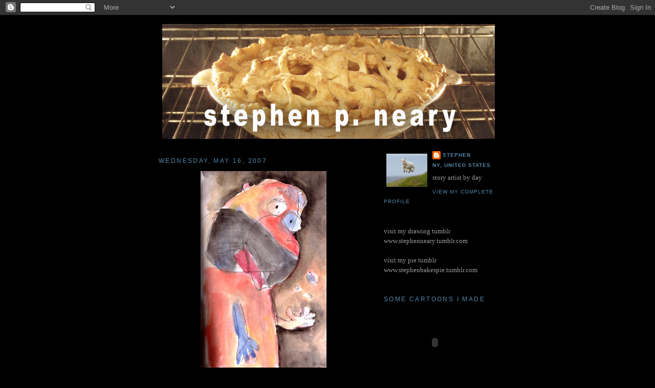

--- FILE ---
content_type: text/html; charset=UTF-8
request_url: https://stephenneary.blogspot.com/2007/05/hyper-kid.html?showComment=1179476100000
body_size: 10846
content:
<!DOCTYPE html>
<html xmlns='http://www.w3.org/1999/xhtml' xmlns:b='http://www.google.com/2005/gml/b' xmlns:data='http://www.google.com/2005/gml/data' xmlns:expr='http://www.google.com/2005/gml/expr'>
<head>
<link href='https://www.blogger.com/static/v1/widgets/55013136-widget_css_bundle.css' rel='stylesheet' type='text/css'/>
<meta content='text/html; charset=UTF-8' http-equiv='Content-Type'/>
<meta content='blogger' name='generator'/>
<link href='https://stephenneary.blogspot.com/favicon.ico' rel='icon' type='image/x-icon'/>
<link href='http://stephenneary.blogspot.com/2007/05/hyper-kid.html' rel='canonical'/>
<link rel="alternate" type="application/atom+xml" title="Stephen P Neary - Atom" href="https://stephenneary.blogspot.com/feeds/posts/default" />
<link rel="alternate" type="application/rss+xml" title="Stephen P Neary - RSS" href="https://stephenneary.blogspot.com/feeds/posts/default?alt=rss" />
<link rel="service.post" type="application/atom+xml" title="Stephen P Neary - Atom" href="https://www.blogger.com/feeds/7363937302800306854/posts/default" />

<link rel="alternate" type="application/atom+xml" title="Stephen P Neary - Atom" href="https://stephenneary.blogspot.com/feeds/2299460275753185240/comments/default" />
<!--Can't find substitution for tag [blog.ieCssRetrofitLinks]-->
<link href='https://blogger.googleusercontent.com/img/b/R29vZ2xl/AVvXsEjGrhxBlfETZY_SmEMToC6mB96RaEQZLukz4sEZG-Ok5ZSV4QYqYaJHEx0L-GQUALc160MWit3IdMFnHp5iFG7apnv939xtJQkpIb38aofeK1cDVTT-1qZ0tjmUmgdLuSCCUEE_q9RWSqM/s400/neary_78.jpg' rel='image_src'/>
<meta content='http://stephenneary.blogspot.com/2007/05/hyper-kid.html' property='og:url'/>
<meta content='Stephen P Neary' property='og:title'/>
<meta content='hyper kid.' property='og:description'/>
<meta content='https://blogger.googleusercontent.com/img/b/R29vZ2xl/AVvXsEjGrhxBlfETZY_SmEMToC6mB96RaEQZLukz4sEZG-Ok5ZSV4QYqYaJHEx0L-GQUALc160MWit3IdMFnHp5iFG7apnv939xtJQkpIb38aofeK1cDVTT-1qZ0tjmUmgdLuSCCUEE_q9RWSqM/w1200-h630-p-k-no-nu/neary_78.jpg' property='og:image'/>
<title>Stephen P Neary</title>
<style id='page-skin-1' type='text/css'><!--
/*
-----------------------------------------------
Blogger Template Style
Name:     Minima
Date:     26 Feb 2004
Updated by: Blogger Team
----------------------------------------------- */
/* Use this with templates/template-twocol.html */
body {
background:#000000;
margin:0;
color:#cccccc;
font:x-small Georgia Serif;
font-size/* */:/**/small;
font-size: /**/small;
text-align: center;
}
a:link {
color:#5588aa;
text-decoration:none;
}
a:visited {
color:#999999;
text-decoration:none;
}
a:hover {
color:#cc6600;
text-decoration:underline;
}
a img {
border-width:0;
}
/* Header
-----------------------------------------------
*/
#header-wrapper {
width:660px;
margin:0 auto 10px;
border:1px solid #000000;
}
#header-inner {
background-position: center;
margin-left: auto;
margin-right: auto;
}
#header {
margin: 5px;
border: 1px solid #000000;
text-align: center;
color:#666666;
}
#header h1 {
margin:5px 5px 0;
padding:15px 20px .25em;
line-height:1.2em;
text-transform:uppercase;
letter-spacing:.2em;
font: normal normal 200% Georgia, Serif;
}
#header a {
color:#666666;
text-decoration:none;
}
#header a:hover {
color:#666666;
}
#header .description {
margin:0 5px 5px;
padding:0 20px 15px;
max-width:700px;
text-transform:uppercase;
letter-spacing:.2em;
line-height: 1.4em;
font: normal normal 78% 'Trebuchet MS', Trebuchet, Arial, Verdana, Sans-serif;
color: #999999;
}
#header img {
margin-left: auto;
margin-right: auto;
}
/* Outer-Wrapper
----------------------------------------------- */
#outer-wrapper {
width: 660px;
margin:0 auto;
padding:10px;
text-align:left;
font: normal normal 100% Georgia, Serif;
}
#main-wrapper {
width: 410px;
float: left;
word-wrap: break-word; /* fix for long text breaking sidebar float in IE */
overflow: hidden;     /* fix for long non-text content breaking IE sidebar float */
}
#sidebar-wrapper {
width: 220px;
float: right;
word-wrap: break-word; /* fix for long text breaking sidebar float in IE */
overflow: hidden;      /* fix for long non-text content breaking IE sidebar float */
}
/* Headings
----------------------------------------------- */
h2 {
margin:1.5em 0 .75em;
font:normal normal 12px Arial, Tahoma, Helvetica, FreeSans, sans-serif;;
line-height: 1.4em;
text-transform:uppercase;
letter-spacing:.2em;
color:#5588aa;
}
/* Posts
-----------------------------------------------
*/
h2.date-header {
margin:1.5em 0 .5em;
}
.post {
margin:.5em 0 1.5em;
border-bottom:1px dotted #000000;
padding-bottom:1.5em;
}
.post h3 {
margin:.25em 0 0;
padding:0 0 4px;
font-size:140%;
font-weight:normal;
line-height:1.4em;
color:#cc6600;
}
.post h3 a, .post h3 a:visited, .post h3 strong {
display:block;
text-decoration:none;
color:#cc6600;
font-weight:normal;
}
.post h3 strong, .post h3 a:hover {
color:#cccccc;
}
.post-body {
margin:0 0 .75em;
line-height:1.6em;
}
.post-body blockquote {
line-height:1.3em;
}
.post-footer {
margin: .75em 0;
color:#5588aa;
text-transform:uppercase;
letter-spacing:.1em;
font: normal normal 78% 'Trebuchet MS', Trebuchet, Arial, Verdana, Sans-serif;
line-height: 1.4em;
}
.comment-link {
margin-left:.6em;
}
.post img, table.tr-caption-container {
padding:4px;
border:1px solid #000000;
}
.tr-caption-container img {
border: none;
padding: 0;
}
.post blockquote {
margin:1em 20px;
}
.post blockquote p {
margin:.75em 0;
}
/* Comments
----------------------------------------------- */
#comments h4 {
margin:1em 0;
font-weight: bold;
line-height: 1.4em;
text-transform:uppercase;
letter-spacing:.2em;
color: #5588aa;
}
#comments-block {
margin:1em 0 1.5em;
line-height:1.6em;
}
#comments-block .comment-author {
margin:.5em 0;
}
#comments-block .comment-body {
margin:.25em 0 0;
}
#comments-block .comment-footer {
margin:-.25em 0 2em;
line-height: 1.4em;
text-transform:uppercase;
letter-spacing:.1em;
}
#comments-block .comment-body p {
margin:0 0 .75em;
}
.deleted-comment {
font-style:italic;
color:gray;
}
#blog-pager-newer-link {
float: left;
}
#blog-pager-older-link {
float: right;
}
#blog-pager {
text-align: center;
}
.feed-links {
clear: both;
line-height: 2.5em;
}
/* Sidebar Content
----------------------------------------------- */
.sidebar {
color: #999999;
line-height: 1.5em;
}
.sidebar ul {
list-style:none;
margin:0 0 0;
padding:0 0 0;
}
.sidebar li {
margin:0;
padding-top:0;
padding-right:0;
padding-bottom:.25em;
padding-left:15px;
text-indent:-15px;
line-height:1.5em;
}
.sidebar .widget, .main .widget {
border-bottom:1px dotted #000000;
margin:0 0 1.5em;
padding:0 0 1.5em;
}
.main .Blog {
border-bottom-width: 0;
}
/* Profile
----------------------------------------------- */
.profile-img {
float: left;
margin-top: 0;
margin-right: 5px;
margin-bottom: 5px;
margin-left: 0;
padding: 4px;
border: 1px solid #000000;
}
.profile-data {
margin:0;
text-transform:uppercase;
letter-spacing:.1em;
font: normal normal 78% 'Trebuchet MS', Trebuchet, Arial, Verdana, Sans-serif;
color: #5588aa;
font-weight: bold;
line-height: 1.6em;
}
.profile-datablock {
margin:.5em 0 .5em;
}
.profile-textblock {
margin: 0.5em 0;
line-height: 1.6em;
}
.profile-link {
font: normal normal 78% 'Trebuchet MS', Trebuchet, Arial, Verdana, Sans-serif;
text-transform: uppercase;
letter-spacing: .1em;
}
/* Footer
----------------------------------------------- */
#footer {
width:660px;
clear:both;
margin:0 auto;
padding-top:15px;
line-height: 1.6em;
text-transform:uppercase;
letter-spacing:.1em;
text-align: center;
}

--></style>
<link href='https://www.blogger.com/dyn-css/authorization.css?targetBlogID=7363937302800306854&amp;zx=56a5ee1f-0ed7-4c34-9199-4faf87cb79c9' media='none' onload='if(media!=&#39;all&#39;)media=&#39;all&#39;' rel='stylesheet'/><noscript><link href='https://www.blogger.com/dyn-css/authorization.css?targetBlogID=7363937302800306854&amp;zx=56a5ee1f-0ed7-4c34-9199-4faf87cb79c9' rel='stylesheet'/></noscript>
<meta name='google-adsense-platform-account' content='ca-host-pub-1556223355139109'/>
<meta name='google-adsense-platform-domain' content='blogspot.com'/>

</head>
<body>
<div class='navbar section' id='navbar'><div class='widget Navbar' data-version='1' id='Navbar1'><script type="text/javascript">
    function setAttributeOnload(object, attribute, val) {
      if(window.addEventListener) {
        window.addEventListener('load',
          function(){ object[attribute] = val; }, false);
      } else {
        window.attachEvent('onload', function(){ object[attribute] = val; });
      }
    }
  </script>
<div id="navbar-iframe-container"></div>
<script type="text/javascript" src="https://apis.google.com/js/platform.js"></script>
<script type="text/javascript">
      gapi.load("gapi.iframes:gapi.iframes.style.bubble", function() {
        if (gapi.iframes && gapi.iframes.getContext) {
          gapi.iframes.getContext().openChild({
              url: 'https://www.blogger.com/navbar/7363937302800306854?po\x3d2299460275753185240\x26origin\x3dhttps://stephenneary.blogspot.com',
              where: document.getElementById("navbar-iframe-container"),
              id: "navbar-iframe"
          });
        }
      });
    </script><script type="text/javascript">
(function() {
var script = document.createElement('script');
script.type = 'text/javascript';
script.src = '//pagead2.googlesyndication.com/pagead/js/google_top_exp.js';
var head = document.getElementsByTagName('head')[0];
if (head) {
head.appendChild(script);
}})();
</script>
</div></div>
<div id='outer-wrapper'><div id='wrap2'>
<!-- skip links for text browsers -->
<span id='skiplinks' style='display:none;'>
<a href='#main'>skip to main </a> |
      <a href='#sidebar'>skip to sidebar</a>
</span>
<div id='header-wrapper'>
<div class='header section' id='header'><div class='widget Header' data-version='1' id='Header1'>
<div id='header-inner'>
<a href='https://stephenneary.blogspot.com/' style='display: block'>
<img alt='Stephen P Neary' height='225px; ' id='Header1_headerimg' src='https://blogger.googleusercontent.com/img/b/R29vZ2xl/AVvXsEhyXK6VhepOnENsT0BI3WrZv7u4UuYWQAeKem7EttKbIuYUlPmrH1RPqm4qVuhRUl0igGTUdCGLHo6u7dMPmEffTdYbGEat60cpx7KD2q-QCOauiHlH4f29otJg_15ss5nJVbpUvcKCAy0/s1600-r/blog_title_02.png' style='display: block' width='650px; '/>
</a>
</div>
</div></div>
</div>
<div id='content-wrapper'>
<div id='main-wrapper'>
<div class='main section' id='main'><div class='widget Blog' data-version='1' id='Blog1'>
<div class='blog-posts hfeed'>

          <div class="date-outer">
        
<h2 class='date-header'><span>Wednesday, May 16, 2007</span></h2>

          <div class="date-posts">
        
<div class='post-outer'>
<div class='post hentry uncustomized-post-template' itemprop='blogPost' itemscope='itemscope' itemtype='http://schema.org/BlogPosting'>
<meta content='https://blogger.googleusercontent.com/img/b/R29vZ2xl/AVvXsEjGrhxBlfETZY_SmEMToC6mB96RaEQZLukz4sEZG-Ok5ZSV4QYqYaJHEx0L-GQUALc160MWit3IdMFnHp5iFG7apnv939xtJQkpIb38aofeK1cDVTT-1qZ0tjmUmgdLuSCCUEE_q9RWSqM/s400/neary_78.jpg' itemprop='image_url'/>
<meta content='7363937302800306854' itemprop='blogId'/>
<meta content='2299460275753185240' itemprop='postId'/>
<a name='2299460275753185240'></a>
<div class='post-header'>
<div class='post-header-line-1'></div>
</div>
<div class='post-body entry-content' id='post-body-2299460275753185240' itemprop='description articleBody'>
<a href="https://blogger.googleusercontent.com/img/b/R29vZ2xl/AVvXsEjGrhxBlfETZY_SmEMToC6mB96RaEQZLukz4sEZG-Ok5ZSV4QYqYaJHEx0L-GQUALc160MWit3IdMFnHp5iFG7apnv939xtJQkpIb38aofeK1cDVTT-1qZ0tjmUmgdLuSCCUEE_q9RWSqM/s1600-h/neary_78.jpg"><img alt="" border="0" id="BLOGGER_PHOTO_ID_5065384407865361554" src="https://blogger.googleusercontent.com/img/b/R29vZ2xl/AVvXsEjGrhxBlfETZY_SmEMToC6mB96RaEQZLukz4sEZG-Ok5ZSV4QYqYaJHEx0L-GQUALc160MWit3IdMFnHp5iFG7apnv939xtJQkpIb38aofeK1cDVTT-1qZ0tjmUmgdLuSCCUEE_q9RWSqM/s400/neary_78.jpg" style="display:block; margin:0px auto 10px; text-align:center;cursor:pointer; cursor:hand;" /></a><br />hyper kid.
<div style='clear: both;'></div>
</div>
<div class='post-footer'>
<div class='post-footer-line post-footer-line-1'>
<span class='post-author vcard'>
Posted by
<span class='fn' itemprop='author' itemscope='itemscope' itemtype='http://schema.org/Person'>
<meta content='https://www.blogger.com/profile/15584521465654665967' itemprop='url'/>
<a class='g-profile' href='https://www.blogger.com/profile/15584521465654665967' rel='author' title='author profile'>
<span itemprop='name'>stephen</span>
</a>
</span>
</span>
<span class='post-timestamp'>
at
<meta content='http://stephenneary.blogspot.com/2007/05/hyper-kid.html' itemprop='url'/>
<a class='timestamp-link' href='https://stephenneary.blogspot.com/2007/05/hyper-kid.html' rel='bookmark' title='permanent link'><abbr class='published' itemprop='datePublished' title='2007-05-16T21:33:00-07:00'>16.5.07</abbr></a>
</span>
<span class='post-comment-link'>
</span>
<span class='post-icons'>
<span class='item-action'>
<a href='https://www.blogger.com/email-post/7363937302800306854/2299460275753185240' title='Email Post'>
<img alt='' class='icon-action' height='13' src='https://resources.blogblog.com/img/icon18_email.gif' width='18'/>
</a>
</span>
<span class='item-control blog-admin pid-1406305123'>
<a href='https://www.blogger.com/post-edit.g?blogID=7363937302800306854&postID=2299460275753185240&from=pencil' title='Edit Post'>
<img alt='' class='icon-action' height='18' src='https://resources.blogblog.com/img/icon18_edit_allbkg.gif' width='18'/>
</a>
</span>
</span>
<div class='post-share-buttons goog-inline-block'>
</div>
</div>
<div class='post-footer-line post-footer-line-2'>
<span class='post-labels'>
Labels:
<a href='https://stephenneary.blogspot.com/search/label/sketchbook' rel='tag'>sketchbook</a>
</span>
</div>
<div class='post-footer-line post-footer-line-3'>
<span class='post-location'>
</span>
</div>
</div>
</div>
<div class='comments' id='comments'>
<a name='comments'></a>
<h4>3 comments:</h4>
<div id='Blog1_comments-block-wrapper'>
<dl class='avatar-comment-indent' id='comments-block'>
<dt class='comment-author ' id='c6779413817980187940'>
<a name='c6779413817980187940'></a>
<div class="avatar-image-container avatar-stock"><span dir="ltr"><a href="https://www.blogger.com/profile/10986618040379695087" target="" rel="nofollow" onclick="" class="avatar-hovercard" id="av-6779413817980187940-10986618040379695087"><img src="//www.blogger.com/img/blogger_logo_round_35.png" width="35" height="35" alt="" title="Claudio Cerri">

</a></span></div>
<a href='https://www.blogger.com/profile/10986618040379695087' rel='nofollow'>Claudio Cerri</a>
said...
</dt>
<dd class='comment-body' id='Blog1_cmt-6779413817980187940'>
<p>
Hello! Interesting use of watercolors!
</p>
</dd>
<dd class='comment-footer'>
<span class='comment-timestamp'>
<a href='https://stephenneary.blogspot.com/2007/05/hyper-kid.html?showComment=1179476100000#c6779413817980187940' title='comment permalink'>
May 18, 2007 at 1:15:00&#8239;AM PDT
</a>
<span class='item-control blog-admin pid-1022409331'>
<a class='comment-delete' href='https://www.blogger.com/comment/delete/7363937302800306854/6779413817980187940' title='Delete Comment'>
<img src='https://resources.blogblog.com/img/icon_delete13.gif'/>
</a>
</span>
</span>
</dd>
<dt class='comment-author ' id='c7017534450958244373'>
<a name='c7017534450958244373'></a>
<div class="avatar-image-container avatar-stock"><span dir="ltr"><a href="https://www.blogger.com/profile/14377365365098131635" target="" rel="nofollow" onclick="" class="avatar-hovercard" id="av-7017534450958244373-14377365365098131635"><img src="//www.blogger.com/img/blogger_logo_round_35.png" width="35" height="35" alt="" title="Christin/Grace Marie">

</a></span></div>
<a href='https://www.blogger.com/profile/14377365365098131635' rel='nofollow'>Christin/Grace Marie</a>
said...
</dt>
<dd class='comment-body' id='Blog1_cmt-7017534450958244373'>
<p>
is that supposed to be a self-portrait?
</p>
</dd>
<dd class='comment-footer'>
<span class='comment-timestamp'>
<a href='https://stephenneary.blogspot.com/2007/05/hyper-kid.html?showComment=1180156680000#c7017534450958244373' title='comment permalink'>
May 25, 2007 at 10:18:00&#8239;PM PDT
</a>
<span class='item-control blog-admin pid-1267639498'>
<a class='comment-delete' href='https://www.blogger.com/comment/delete/7363937302800306854/7017534450958244373' title='Delete Comment'>
<img src='https://resources.blogblog.com/img/icon_delete13.gif'/>
</a>
</span>
</span>
</dd>
<dt class='comment-author blog-author' id='c6873121180863233533'>
<a name='c6873121180863233533'></a>
<div class="avatar-image-container vcard"><span dir="ltr"><a href="https://www.blogger.com/profile/15584521465654665967" target="" rel="nofollow" onclick="" class="avatar-hovercard" id="av-6873121180863233533-15584521465654665967"><img src="https://resources.blogblog.com/img/blank.gif" width="35" height="35" class="delayLoad" style="display: none;" longdesc="//blogger.googleusercontent.com/img/b/R29vZ2xl/AVvXsEigmt_uCAgHCBI_0-1Qp0V2fIxwaPW1Kp99KX6ALZ0YuZrAFDD7LbitXbLxVQnwaNYAw-KHg6O2az_uYCJzpBDq3xAyPdR3msW6iyILvQLE-6usw-DX-ULkzvFp0bbGwFk/s45-c/image0201.jpeg" alt="" title="stephen">

<noscript><img src="//blogger.googleusercontent.com/img/b/R29vZ2xl/AVvXsEigmt_uCAgHCBI_0-1Qp0V2fIxwaPW1Kp99KX6ALZ0YuZrAFDD7LbitXbLxVQnwaNYAw-KHg6O2az_uYCJzpBDq3xAyPdR3msW6iyILvQLE-6usw-DX-ULkzvFp0bbGwFk/s45-c/image0201.jpeg" width="35" height="35" class="photo" alt=""></noscript></a></span></div>
<a href='https://www.blogger.com/profile/15584521465654665967' rel='nofollow'>stephen</a>
said...
</dt>
<dd class='comment-body' id='Blog1_cmt-6873121180863233533'>
<p>
no way.  It was a hyper kid.
</p>
</dd>
<dd class='comment-footer'>
<span class='comment-timestamp'>
<a href='https://stephenneary.blogspot.com/2007/05/hyper-kid.html?showComment=1180390020000#c6873121180863233533' title='comment permalink'>
May 28, 2007 at 3:07:00&#8239;PM PDT
</a>
<span class='item-control blog-admin pid-1406305123'>
<a class='comment-delete' href='https://www.blogger.com/comment/delete/7363937302800306854/6873121180863233533' title='Delete Comment'>
<img src='https://resources.blogblog.com/img/icon_delete13.gif'/>
</a>
</span>
</span>
</dd>
</dl>
</div>
<p class='comment-footer'>
<a href='https://www.blogger.com/comment/fullpage/post/7363937302800306854/2299460275753185240' onclick=''>Post a Comment</a>
</p>
</div>
</div>

        </div></div>
      
</div>
<div class='blog-pager' id='blog-pager'>
<span id='blog-pager-newer-link'>
<a class='blog-pager-newer-link' href='https://stephenneary.blogspot.com/2007/05/sleep-drawings.html' id='Blog1_blog-pager-newer-link' title='Newer Post'>Newer Post</a>
</span>
<span id='blog-pager-older-link'>
<a class='blog-pager-older-link' href='https://stephenneary.blogspot.com/2007/05/some-underused-charaters-alex-and-i.html' id='Blog1_blog-pager-older-link' title='Older Post'>Older Post</a>
</span>
<a class='home-link' href='https://stephenneary.blogspot.com/'>Home</a>
</div>
<div class='clear'></div>
<div class='post-feeds'>
<div class='feed-links'>
Subscribe to:
<a class='feed-link' href='https://stephenneary.blogspot.com/feeds/2299460275753185240/comments/default' target='_blank' type='application/atom+xml'>Post Comments (Atom)</a>
</div>
</div>
</div></div>
</div>
<div id='sidebar-wrapper'>
<div class='sidebar section' id='sidebar'><div class='widget Profile' data-version='1' id='Profile1'>
<div class='widget-content'>
<a href='https://www.blogger.com/profile/15584521465654665967'><img alt='My photo' class='profile-img' height='65' src='//blogger.googleusercontent.com/img/b/R29vZ2xl/AVvXsEigmt_uCAgHCBI_0-1Qp0V2fIxwaPW1Kp99KX6ALZ0YuZrAFDD7LbitXbLxVQnwaNYAw-KHg6O2az_uYCJzpBDq3xAyPdR3msW6iyILvQLE-6usw-DX-ULkzvFp0bbGwFk/s220/image0201.jpeg' width='80'/></a>
<dl class='profile-datablock'>
<dt class='profile-data'>
<a class='profile-name-link g-profile' href='https://www.blogger.com/profile/15584521465654665967' rel='author' style='background-image: url(//www.blogger.com/img/logo-16.png);'>
stephen
</a>
</dt>
<dd class='profile-data'>NY, United States</dd>
<dd class='profile-textblock'>story artist by day</dd>
</dl>
<a class='profile-link' href='https://www.blogger.com/profile/15584521465654665967' rel='author'>View my complete profile</a>
<div class='clear'></div>
</div>
</div><div class='widget Text' data-version='1' id='Text2'>
<div class='widget-content'>
visit my drawing tumblr<div>www.stephenneary.tumblr.com</div><div><br/></div><div>visit my pie tumblr</div><div>www.stephenbakespie.tumblr.com</div>
</div>
<div class='clear'></div>
</div><div class='widget HTML' data-version='1' id='HTML1'>
<h2 class='title'>some cartoons i made</h2>
<div class='widget-content'>
<object width="200" height="137"><param name="movie" value="//www.youtube.com/v/exvJEilKgEg?fs=1&amp;hl=en_US&amp;color1=0x006699&amp;color2=0x54abd6"><param name="allowFullScreen" value="true" /><param name="allowscriptaccess" value="always" /><embed src="//www.youtube.com/v/exvJEilKgEg?fs=1&amp;hl=en_US&amp;color1=0x006699&amp;color2=0x54abd6" type="application/x-shockwave-flash" allowscriptaccess="always" allowfullscreen="true" width="200" height="137"></embed></object>
<object width="200" height="137"><param name="movie" value="//www.youtube.com/v/yJexf6aWOX0&amp;hl=en_US&amp;fs=1?color1=0xe1600f&amp;color2=0xfebd01"><param name="allowFullScreen" value="true" /><param name="allowscriptaccess" value="always" /><embed src="//www.youtube.com/v/yJexf6aWOX0&amp;hl=en_US&amp;fs=1?color1=0xe1600f&amp;color2=0xfebd01" type="application/x-shockwave-flash" allowscriptaccess="always" allowfullscreen="true" width="200" height="137"></embed></object>
<div><object width="200" height="137"><param name="movie" value="//www.youtube.com/v/-VUHqIxyc6E&amp;hl=en_US&amp;fs=1?color1=0x5d1719&amp;color2=0xcd311b"><param name="allowFullScreen" value="true" /><param name="allowscriptaccess" value="always" /><embed src="//www.youtube.com/v/-VUHqIxyc6E&amp;hl=en_US&amp;fs=1?color1=0x5d1719&amp;color2=0xcd311b" type="application/x-shockwave-flash" allowscriptaccess="always" allowfullscreen="true" width="200" height="137"></embed></object>
<object width="200" height="137"><param name="movie" value="//www.youtube.com/v/dE4qo3pNvQA&amp;hl=en_US&amp;fs=1?color1=0x234900&amp;color2=0x4e9e00"><param name="allowFullScreen" value="true" /><param name="allowscriptaccess" value="always" /><embed src="//www.youtube.com/v/dE4qo3pNvQA&amp;hl=en_US&amp;fs=1?color1=0x234900&amp;color2=0x4e9e00" type="application/x-shockwave-flash" allowscriptaccess="always" allowfullscreen="true" width="200" height="137"></embed></object>
<object width="200" height="137"><param name="movie" value="//www.youtube.com/v/r3SB9CArkPo?fs=1&amp;hl=en_US&amp;color1=0x006699&amp;color2=0x54abd6"><param name="allowFullScreen" value="true" /><param name="allowscriptaccess" value="always" /><embed src="//www.youtube.com/v/r3SB9CArkPo?fs=1&amp;hl=en_US&amp;color1=0x006699&amp;color2=0x54abd6" type="application/x-shockwave-flash" allowscriptaccess="always" allowfullscreen="true" width="200" height="137"></embed></object>

<a href="//www.youtube.com/user/pizzaforeveryone">more on utube channel</a>!!!!</div>
</div>
<div class='clear'></div>
</div><div class='widget HTML' data-version='1' id='HTML2'>
<h2 class='title'>like dr breakfast on the facebook, if you want to</h2>
<div class='widget-content'>
<div id="fb-root"></div>
<script>(function(d, s, id) {
  var js, fjs = d.getElementsByTagName(s)[0];
  if (d.getElementById(id)) return;
  js = d.createElement(s); js.id = id;
  js.src = "//connect.facebook.net/en_US/all.js#xfbml=1";
  fjs.parentNode.insertBefore(js, fjs);
}(document, 'script', 'facebook-jssdk'));</script>
<div class="fb-like-box" data-href="http://www.facebook.com/pages/Dr-Breakfast-the-animated-short/293077467398789" data-width="292" data-height="80" data-colorscheme="dark" data-show-faces="false" data-stream="false" data-header="true"></div>
</div>
<div class='clear'></div>
</div><div class='widget Followers' data-version='1' id='Followers1'>
<h2 class='title'>in the know</h2>
<div class='widget-content'>
<div id='Followers1-wrapper'>
<div style='margin-right:2px;'>
<div><script type="text/javascript" src="https://apis.google.com/js/platform.js"></script>
<div id="followers-iframe-container"></div>
<script type="text/javascript">
    window.followersIframe = null;
    function followersIframeOpen(url) {
      gapi.load("gapi.iframes", function() {
        if (gapi.iframes && gapi.iframes.getContext) {
          window.followersIframe = gapi.iframes.getContext().openChild({
            url: url,
            where: document.getElementById("followers-iframe-container"),
            messageHandlersFilter: gapi.iframes.CROSS_ORIGIN_IFRAMES_FILTER,
            messageHandlers: {
              '_ready': function(obj) {
                window.followersIframe.getIframeEl().height = obj.height;
              },
              'reset': function() {
                window.followersIframe.close();
                followersIframeOpen("https://www.blogger.com/followers/frame/7363937302800306854?colors\x3dCgt0cmFuc3BhcmVudBILdHJhbnNwYXJlbnQaByM5OTk5OTkiByM1NTg4YWEqByMwMDAwMDAyByNjYzY2MDA6ByM5OTk5OTlCByM1NTg4YWFKByM5OTk5OTlSByM1NTg4YWFaC3RyYW5zcGFyZW50\x26pageSize\x3d21\x26hl\x3den\x26origin\x3dhttps://stephenneary.blogspot.com");
              },
              'open': function(url) {
                window.followersIframe.close();
                followersIframeOpen(url);
              }
            }
          });
        }
      });
    }
    followersIframeOpen("https://www.blogger.com/followers/frame/7363937302800306854?colors\x3dCgt0cmFuc3BhcmVudBILdHJhbnNwYXJlbnQaByM5OTk5OTkiByM1NTg4YWEqByMwMDAwMDAyByNjYzY2MDA6ByM5OTk5OTlCByM1NTg4YWFKByM5OTk5OTlSByM1NTg4YWFaC3RyYW5zcGFyZW50\x26pageSize\x3d21\x26hl\x3den\x26origin\x3dhttps://stephenneary.blogspot.com");
  </script></div>
</div>
</div>
<div class='clear'></div>
</div>
</div><div class='widget LinkList' data-version='1' id='LinkList1'>
<h2>these are more</h2>
<div class='widget-content'>
<ul>
<li><a href='http://andrewcoats.blogspot.com/'>Andrew Coats</a></li>
<li><a href='http://www.andrewjerez.com/'>Andrew Jerez</a></li>
<li><a href='http://andrew-ross.blogspot.com/'>andrew rosss</a></li>
<li><a href='http://mackenzieart.tumblr.com/'>bob mackenzie</a></li>
<li><a href='http://bobbypontillas.blogspot.com/'>bobby pontillas</a></li>
<li><a href='http://cartoonbrew.com/'>cartooooonbrew</a></li>
<li><a href='http://siemasko.blogspot.com/'>chris siemasko</a></li>
<li><a href='http://agentsandreactants.googlepages.com/'>Christopher Han</a></li>
<li><a href='http://conniferos.blogspot.com/'>connie li chan</a></li>
<li><a href='http://chong-blog.blogspot.com/'>daniel chong</a></li>
<li><a href='http://www.thedebonaire.com/'>deb oh</a></li>
<li><a href='http://ericfavela.blogspot.com/'>eric favela</a></li>
<li><a href='http://vimeo.com/35861714'>Harold Teitelman</a></li>
<li><a href='http://jdlikestodraw.blogspot.com/'>jd amato</a></li>
<li><a href='http://mingoo-joe.blogspot.com/'>joe lee</a></li>
<li><a href='http://laurajanefavela.tumblr.com/'>laura jane!</a></li>
<li><a href='http://leomatsuda-blog.blogspot.com/'>leo matsuda</a></li>
<li><a href='http://lineboil.com/'>Lineboil</a></li>
<li><a href='http://www.gestural.blogspot.com/'>Lou Hamou-Lhadj</a></li>
<li><a href='http://lubomirarsov.blogspot.com/'>lubomir arsov</a></li>
<li><a href='http://marcelinemars.blogspot.com/'>Marceline Danousha</a></li>
<li><a href='http://meathaus.com/'>MEATHAUS!!</a></li>
<li><a href='http://www.michaelspornanimation.com/splog/'>Michael Sporn</a></li>
<li><a href='http://mleeblog.tumblr.com/'>mike lee</a></li>
<li><a href='http://yetivsgnome.blogspot.com/'>Moroni</a></li>
<li><a href='http://normandlemay.blogspot.com/'>normand lemay</a></li>
<li><a href='http://www.paganomation.com/'>Paganomation</a></li>
<li><a href='http://saigonradio.blogspot.com/'>peter nguyen</a></li>
<li><a href='http://rafaelzentil.com/'>rafael zentil</a></li>
<li><a href='http://raymondxu.blogspot.com/'>Ray Xu</a></li>
<li><a href='http://stevieeatsworms.tumblr.com/'>steve girard</a></li>
<li><a href='http://www.nakedapplefilms.com/'>Stewart Shaw</a></li>
<li><a href='http://writersalmanac.publicradio.org/'>The Writer's Almanac</a></li>
<li><a href='http://rauchbrothers.com/blog/'>Tim Rauch and Mike Rauch</a></li>
<li><a href='http://trevjimenez.blogspot.com/'>Trevor Jimenez</a></li>
<li><a href='http://vadim-a-palooza.blogspot.com/'>vadim</a></li>
<li><a href='http://williereal.blogspot.com/'>willie real</a></li>
</ul>
<div class='clear'></div>
</div>
</div><div class='widget BlogArchive' data-version='1' id='BlogArchive1'>
<h2>Blog Archive</h2>
<div class='widget-content'>
<div id='ArchiveList'>
<div id='BlogArchive1_ArchiveList'>
<ul class='hierarchy'>
<li class='archivedate collapsed'>
<a class='toggle' href='javascript:void(0)'>
<span class='zippy'>

        &#9658;&#160;
      
</span>
</a>
<a class='post-count-link' href='https://stephenneary.blogspot.com/2014/'>
2014
</a>
<span class='post-count' dir='ltr'>(1)</span>
<ul class='hierarchy'>
<li class='archivedate collapsed'>
<a class='toggle' href='javascript:void(0)'>
<span class='zippy'>

        &#9658;&#160;
      
</span>
</a>
<a class='post-count-link' href='https://stephenneary.blogspot.com/2014/05/'>
May
</a>
<span class='post-count' dir='ltr'>(1)</span>
</li>
</ul>
</li>
</ul>
<ul class='hierarchy'>
<li class='archivedate collapsed'>
<a class='toggle' href='javascript:void(0)'>
<span class='zippy'>

        &#9658;&#160;
      
</span>
</a>
<a class='post-count-link' href='https://stephenneary.blogspot.com/2013/'>
2013
</a>
<span class='post-count' dir='ltr'>(10)</span>
<ul class='hierarchy'>
<li class='archivedate collapsed'>
<a class='toggle' href='javascript:void(0)'>
<span class='zippy'>

        &#9658;&#160;
      
</span>
</a>
<a class='post-count-link' href='https://stephenneary.blogspot.com/2013/09/'>
September
</a>
<span class='post-count' dir='ltr'>(1)</span>
</li>
</ul>
<ul class='hierarchy'>
<li class='archivedate collapsed'>
<a class='toggle' href='javascript:void(0)'>
<span class='zippy'>

        &#9658;&#160;
      
</span>
</a>
<a class='post-count-link' href='https://stephenneary.blogspot.com/2013/08/'>
August
</a>
<span class='post-count' dir='ltr'>(1)</span>
</li>
</ul>
<ul class='hierarchy'>
<li class='archivedate collapsed'>
<a class='toggle' href='javascript:void(0)'>
<span class='zippy'>

        &#9658;&#160;
      
</span>
</a>
<a class='post-count-link' href='https://stephenneary.blogspot.com/2013/07/'>
July
</a>
<span class='post-count' dir='ltr'>(1)</span>
</li>
</ul>
<ul class='hierarchy'>
<li class='archivedate collapsed'>
<a class='toggle' href='javascript:void(0)'>
<span class='zippy'>

        &#9658;&#160;
      
</span>
</a>
<a class='post-count-link' href='https://stephenneary.blogspot.com/2013/05/'>
May
</a>
<span class='post-count' dir='ltr'>(2)</span>
</li>
</ul>
<ul class='hierarchy'>
<li class='archivedate collapsed'>
<a class='toggle' href='javascript:void(0)'>
<span class='zippy'>

        &#9658;&#160;
      
</span>
</a>
<a class='post-count-link' href='https://stephenneary.blogspot.com/2013/04/'>
April
</a>
<span class='post-count' dir='ltr'>(2)</span>
</li>
</ul>
<ul class='hierarchy'>
<li class='archivedate collapsed'>
<a class='toggle' href='javascript:void(0)'>
<span class='zippy'>

        &#9658;&#160;
      
</span>
</a>
<a class='post-count-link' href='https://stephenneary.blogspot.com/2013/03/'>
March
</a>
<span class='post-count' dir='ltr'>(1)</span>
</li>
</ul>
<ul class='hierarchy'>
<li class='archivedate collapsed'>
<a class='toggle' href='javascript:void(0)'>
<span class='zippy'>

        &#9658;&#160;
      
</span>
</a>
<a class='post-count-link' href='https://stephenneary.blogspot.com/2013/01/'>
January
</a>
<span class='post-count' dir='ltr'>(2)</span>
</li>
</ul>
</li>
</ul>
<ul class='hierarchy'>
<li class='archivedate collapsed'>
<a class='toggle' href='javascript:void(0)'>
<span class='zippy'>

        &#9658;&#160;
      
</span>
</a>
<a class='post-count-link' href='https://stephenneary.blogspot.com/2012/'>
2012
</a>
<span class='post-count' dir='ltr'>(23)</span>
<ul class='hierarchy'>
<li class='archivedate collapsed'>
<a class='toggle' href='javascript:void(0)'>
<span class='zippy'>

        &#9658;&#160;
      
</span>
</a>
<a class='post-count-link' href='https://stephenneary.blogspot.com/2012/12/'>
December
</a>
<span class='post-count' dir='ltr'>(2)</span>
</li>
</ul>
<ul class='hierarchy'>
<li class='archivedate collapsed'>
<a class='toggle' href='javascript:void(0)'>
<span class='zippy'>

        &#9658;&#160;
      
</span>
</a>
<a class='post-count-link' href='https://stephenneary.blogspot.com/2012/11/'>
November
</a>
<span class='post-count' dir='ltr'>(1)</span>
</li>
</ul>
<ul class='hierarchy'>
<li class='archivedate collapsed'>
<a class='toggle' href='javascript:void(0)'>
<span class='zippy'>

        &#9658;&#160;
      
</span>
</a>
<a class='post-count-link' href='https://stephenneary.blogspot.com/2012/10/'>
October
</a>
<span class='post-count' dir='ltr'>(2)</span>
</li>
</ul>
<ul class='hierarchy'>
<li class='archivedate collapsed'>
<a class='toggle' href='javascript:void(0)'>
<span class='zippy'>

        &#9658;&#160;
      
</span>
</a>
<a class='post-count-link' href='https://stephenneary.blogspot.com/2012/09/'>
September
</a>
<span class='post-count' dir='ltr'>(2)</span>
</li>
</ul>
<ul class='hierarchy'>
<li class='archivedate collapsed'>
<a class='toggle' href='javascript:void(0)'>
<span class='zippy'>

        &#9658;&#160;
      
</span>
</a>
<a class='post-count-link' href='https://stephenneary.blogspot.com/2012/08/'>
August
</a>
<span class='post-count' dir='ltr'>(1)</span>
</li>
</ul>
<ul class='hierarchy'>
<li class='archivedate collapsed'>
<a class='toggle' href='javascript:void(0)'>
<span class='zippy'>

        &#9658;&#160;
      
</span>
</a>
<a class='post-count-link' href='https://stephenneary.blogspot.com/2012/06/'>
June
</a>
<span class='post-count' dir='ltr'>(3)</span>
</li>
</ul>
<ul class='hierarchy'>
<li class='archivedate collapsed'>
<a class='toggle' href='javascript:void(0)'>
<span class='zippy'>

        &#9658;&#160;
      
</span>
</a>
<a class='post-count-link' href='https://stephenneary.blogspot.com/2012/05/'>
May
</a>
<span class='post-count' dir='ltr'>(1)</span>
</li>
</ul>
<ul class='hierarchy'>
<li class='archivedate collapsed'>
<a class='toggle' href='javascript:void(0)'>
<span class='zippy'>

        &#9658;&#160;
      
</span>
</a>
<a class='post-count-link' href='https://stephenneary.blogspot.com/2012/04/'>
April
</a>
<span class='post-count' dir='ltr'>(3)</span>
</li>
</ul>
<ul class='hierarchy'>
<li class='archivedate collapsed'>
<a class='toggle' href='javascript:void(0)'>
<span class='zippy'>

        &#9658;&#160;
      
</span>
</a>
<a class='post-count-link' href='https://stephenneary.blogspot.com/2012/03/'>
March
</a>
<span class='post-count' dir='ltr'>(2)</span>
</li>
</ul>
<ul class='hierarchy'>
<li class='archivedate collapsed'>
<a class='toggle' href='javascript:void(0)'>
<span class='zippy'>

        &#9658;&#160;
      
</span>
</a>
<a class='post-count-link' href='https://stephenneary.blogspot.com/2012/02/'>
February
</a>
<span class='post-count' dir='ltr'>(4)</span>
</li>
</ul>
<ul class='hierarchy'>
<li class='archivedate collapsed'>
<a class='toggle' href='javascript:void(0)'>
<span class='zippy'>

        &#9658;&#160;
      
</span>
</a>
<a class='post-count-link' href='https://stephenneary.blogspot.com/2012/01/'>
January
</a>
<span class='post-count' dir='ltr'>(2)</span>
</li>
</ul>
</li>
</ul>
<ul class='hierarchy'>
<li class='archivedate collapsed'>
<a class='toggle' href='javascript:void(0)'>
<span class='zippy'>

        &#9658;&#160;
      
</span>
</a>
<a class='post-count-link' href='https://stephenneary.blogspot.com/2011/'>
2011
</a>
<span class='post-count' dir='ltr'>(26)</span>
<ul class='hierarchy'>
<li class='archivedate collapsed'>
<a class='toggle' href='javascript:void(0)'>
<span class='zippy'>

        &#9658;&#160;
      
</span>
</a>
<a class='post-count-link' href='https://stephenneary.blogspot.com/2011/12/'>
December
</a>
<span class='post-count' dir='ltr'>(3)</span>
</li>
</ul>
<ul class='hierarchy'>
<li class='archivedate collapsed'>
<a class='toggle' href='javascript:void(0)'>
<span class='zippy'>

        &#9658;&#160;
      
</span>
</a>
<a class='post-count-link' href='https://stephenneary.blogspot.com/2011/11/'>
November
</a>
<span class='post-count' dir='ltr'>(4)</span>
</li>
</ul>
<ul class='hierarchy'>
<li class='archivedate collapsed'>
<a class='toggle' href='javascript:void(0)'>
<span class='zippy'>

        &#9658;&#160;
      
</span>
</a>
<a class='post-count-link' href='https://stephenneary.blogspot.com/2011/10/'>
October
</a>
<span class='post-count' dir='ltr'>(2)</span>
</li>
</ul>
<ul class='hierarchy'>
<li class='archivedate collapsed'>
<a class='toggle' href='javascript:void(0)'>
<span class='zippy'>

        &#9658;&#160;
      
</span>
</a>
<a class='post-count-link' href='https://stephenneary.blogspot.com/2011/09/'>
September
</a>
<span class='post-count' dir='ltr'>(2)</span>
</li>
</ul>
<ul class='hierarchy'>
<li class='archivedate collapsed'>
<a class='toggle' href='javascript:void(0)'>
<span class='zippy'>

        &#9658;&#160;
      
</span>
</a>
<a class='post-count-link' href='https://stephenneary.blogspot.com/2011/08/'>
August
</a>
<span class='post-count' dir='ltr'>(2)</span>
</li>
</ul>
<ul class='hierarchy'>
<li class='archivedate collapsed'>
<a class='toggle' href='javascript:void(0)'>
<span class='zippy'>

        &#9658;&#160;
      
</span>
</a>
<a class='post-count-link' href='https://stephenneary.blogspot.com/2011/07/'>
July
</a>
<span class='post-count' dir='ltr'>(2)</span>
</li>
</ul>
<ul class='hierarchy'>
<li class='archivedate collapsed'>
<a class='toggle' href='javascript:void(0)'>
<span class='zippy'>

        &#9658;&#160;
      
</span>
</a>
<a class='post-count-link' href='https://stephenneary.blogspot.com/2011/06/'>
June
</a>
<span class='post-count' dir='ltr'>(1)</span>
</li>
</ul>
<ul class='hierarchy'>
<li class='archivedate collapsed'>
<a class='toggle' href='javascript:void(0)'>
<span class='zippy'>

        &#9658;&#160;
      
</span>
</a>
<a class='post-count-link' href='https://stephenneary.blogspot.com/2011/05/'>
May
</a>
<span class='post-count' dir='ltr'>(3)</span>
</li>
</ul>
<ul class='hierarchy'>
<li class='archivedate collapsed'>
<a class='toggle' href='javascript:void(0)'>
<span class='zippy'>

        &#9658;&#160;
      
</span>
</a>
<a class='post-count-link' href='https://stephenneary.blogspot.com/2011/04/'>
April
</a>
<span class='post-count' dir='ltr'>(1)</span>
</li>
</ul>
<ul class='hierarchy'>
<li class='archivedate collapsed'>
<a class='toggle' href='javascript:void(0)'>
<span class='zippy'>

        &#9658;&#160;
      
</span>
</a>
<a class='post-count-link' href='https://stephenneary.blogspot.com/2011/03/'>
March
</a>
<span class='post-count' dir='ltr'>(3)</span>
</li>
</ul>
<ul class='hierarchy'>
<li class='archivedate collapsed'>
<a class='toggle' href='javascript:void(0)'>
<span class='zippy'>

        &#9658;&#160;
      
</span>
</a>
<a class='post-count-link' href='https://stephenneary.blogspot.com/2011/02/'>
February
</a>
<span class='post-count' dir='ltr'>(1)</span>
</li>
</ul>
<ul class='hierarchy'>
<li class='archivedate collapsed'>
<a class='toggle' href='javascript:void(0)'>
<span class='zippy'>

        &#9658;&#160;
      
</span>
</a>
<a class='post-count-link' href='https://stephenneary.blogspot.com/2011/01/'>
January
</a>
<span class='post-count' dir='ltr'>(2)</span>
</li>
</ul>
</li>
</ul>
<ul class='hierarchy'>
<li class='archivedate collapsed'>
<a class='toggle' href='javascript:void(0)'>
<span class='zippy'>

        &#9658;&#160;
      
</span>
</a>
<a class='post-count-link' href='https://stephenneary.blogspot.com/2010/'>
2010
</a>
<span class='post-count' dir='ltr'>(27)</span>
<ul class='hierarchy'>
<li class='archivedate collapsed'>
<a class='toggle' href='javascript:void(0)'>
<span class='zippy'>

        &#9658;&#160;
      
</span>
</a>
<a class='post-count-link' href='https://stephenneary.blogspot.com/2010/12/'>
December
</a>
<span class='post-count' dir='ltr'>(1)</span>
</li>
</ul>
<ul class='hierarchy'>
<li class='archivedate collapsed'>
<a class='toggle' href='javascript:void(0)'>
<span class='zippy'>

        &#9658;&#160;
      
</span>
</a>
<a class='post-count-link' href='https://stephenneary.blogspot.com/2010/11/'>
November
</a>
<span class='post-count' dir='ltr'>(2)</span>
</li>
</ul>
<ul class='hierarchy'>
<li class='archivedate collapsed'>
<a class='toggle' href='javascript:void(0)'>
<span class='zippy'>

        &#9658;&#160;
      
</span>
</a>
<a class='post-count-link' href='https://stephenneary.blogspot.com/2010/10/'>
October
</a>
<span class='post-count' dir='ltr'>(1)</span>
</li>
</ul>
<ul class='hierarchy'>
<li class='archivedate collapsed'>
<a class='toggle' href='javascript:void(0)'>
<span class='zippy'>

        &#9658;&#160;
      
</span>
</a>
<a class='post-count-link' href='https://stephenneary.blogspot.com/2010/09/'>
September
</a>
<span class='post-count' dir='ltr'>(2)</span>
</li>
</ul>
<ul class='hierarchy'>
<li class='archivedate collapsed'>
<a class='toggle' href='javascript:void(0)'>
<span class='zippy'>

        &#9658;&#160;
      
</span>
</a>
<a class='post-count-link' href='https://stephenneary.blogspot.com/2010/08/'>
August
</a>
<span class='post-count' dir='ltr'>(1)</span>
</li>
</ul>
<ul class='hierarchy'>
<li class='archivedate collapsed'>
<a class='toggle' href='javascript:void(0)'>
<span class='zippy'>

        &#9658;&#160;
      
</span>
</a>
<a class='post-count-link' href='https://stephenneary.blogspot.com/2010/07/'>
July
</a>
<span class='post-count' dir='ltr'>(3)</span>
</li>
</ul>
<ul class='hierarchy'>
<li class='archivedate collapsed'>
<a class='toggle' href='javascript:void(0)'>
<span class='zippy'>

        &#9658;&#160;
      
</span>
</a>
<a class='post-count-link' href='https://stephenneary.blogspot.com/2010/06/'>
June
</a>
<span class='post-count' dir='ltr'>(4)</span>
</li>
</ul>
<ul class='hierarchy'>
<li class='archivedate collapsed'>
<a class='toggle' href='javascript:void(0)'>
<span class='zippy'>

        &#9658;&#160;
      
</span>
</a>
<a class='post-count-link' href='https://stephenneary.blogspot.com/2010/05/'>
May
</a>
<span class='post-count' dir='ltr'>(3)</span>
</li>
</ul>
<ul class='hierarchy'>
<li class='archivedate collapsed'>
<a class='toggle' href='javascript:void(0)'>
<span class='zippy'>

        &#9658;&#160;
      
</span>
</a>
<a class='post-count-link' href='https://stephenneary.blogspot.com/2010/04/'>
April
</a>
<span class='post-count' dir='ltr'>(3)</span>
</li>
</ul>
<ul class='hierarchy'>
<li class='archivedate collapsed'>
<a class='toggle' href='javascript:void(0)'>
<span class='zippy'>

        &#9658;&#160;
      
</span>
</a>
<a class='post-count-link' href='https://stephenneary.blogspot.com/2010/03/'>
March
</a>
<span class='post-count' dir='ltr'>(2)</span>
</li>
</ul>
<ul class='hierarchy'>
<li class='archivedate collapsed'>
<a class='toggle' href='javascript:void(0)'>
<span class='zippy'>

        &#9658;&#160;
      
</span>
</a>
<a class='post-count-link' href='https://stephenneary.blogspot.com/2010/02/'>
February
</a>
<span class='post-count' dir='ltr'>(2)</span>
</li>
</ul>
<ul class='hierarchy'>
<li class='archivedate collapsed'>
<a class='toggle' href='javascript:void(0)'>
<span class='zippy'>

        &#9658;&#160;
      
</span>
</a>
<a class='post-count-link' href='https://stephenneary.blogspot.com/2010/01/'>
January
</a>
<span class='post-count' dir='ltr'>(3)</span>
</li>
</ul>
</li>
</ul>
<ul class='hierarchy'>
<li class='archivedate collapsed'>
<a class='toggle' href='javascript:void(0)'>
<span class='zippy'>

        &#9658;&#160;
      
</span>
</a>
<a class='post-count-link' href='https://stephenneary.blogspot.com/2009/'>
2009
</a>
<span class='post-count' dir='ltr'>(43)</span>
<ul class='hierarchy'>
<li class='archivedate collapsed'>
<a class='toggle' href='javascript:void(0)'>
<span class='zippy'>

        &#9658;&#160;
      
</span>
</a>
<a class='post-count-link' href='https://stephenneary.blogspot.com/2009/12/'>
December
</a>
<span class='post-count' dir='ltr'>(2)</span>
</li>
</ul>
<ul class='hierarchy'>
<li class='archivedate collapsed'>
<a class='toggle' href='javascript:void(0)'>
<span class='zippy'>

        &#9658;&#160;
      
</span>
</a>
<a class='post-count-link' href='https://stephenneary.blogspot.com/2009/11/'>
November
</a>
<span class='post-count' dir='ltr'>(3)</span>
</li>
</ul>
<ul class='hierarchy'>
<li class='archivedate collapsed'>
<a class='toggle' href='javascript:void(0)'>
<span class='zippy'>

        &#9658;&#160;
      
</span>
</a>
<a class='post-count-link' href='https://stephenneary.blogspot.com/2009/10/'>
October
</a>
<span class='post-count' dir='ltr'>(3)</span>
</li>
</ul>
<ul class='hierarchy'>
<li class='archivedate collapsed'>
<a class='toggle' href='javascript:void(0)'>
<span class='zippy'>

        &#9658;&#160;
      
</span>
</a>
<a class='post-count-link' href='https://stephenneary.blogspot.com/2009/09/'>
September
</a>
<span class='post-count' dir='ltr'>(3)</span>
</li>
</ul>
<ul class='hierarchy'>
<li class='archivedate collapsed'>
<a class='toggle' href='javascript:void(0)'>
<span class='zippy'>

        &#9658;&#160;
      
</span>
</a>
<a class='post-count-link' href='https://stephenneary.blogspot.com/2009/08/'>
August
</a>
<span class='post-count' dir='ltr'>(2)</span>
</li>
</ul>
<ul class='hierarchy'>
<li class='archivedate collapsed'>
<a class='toggle' href='javascript:void(0)'>
<span class='zippy'>

        &#9658;&#160;
      
</span>
</a>
<a class='post-count-link' href='https://stephenneary.blogspot.com/2009/07/'>
July
</a>
<span class='post-count' dir='ltr'>(3)</span>
</li>
</ul>
<ul class='hierarchy'>
<li class='archivedate collapsed'>
<a class='toggle' href='javascript:void(0)'>
<span class='zippy'>

        &#9658;&#160;
      
</span>
</a>
<a class='post-count-link' href='https://stephenneary.blogspot.com/2009/06/'>
June
</a>
<span class='post-count' dir='ltr'>(2)</span>
</li>
</ul>
<ul class='hierarchy'>
<li class='archivedate collapsed'>
<a class='toggle' href='javascript:void(0)'>
<span class='zippy'>

        &#9658;&#160;
      
</span>
</a>
<a class='post-count-link' href='https://stephenneary.blogspot.com/2009/05/'>
May
</a>
<span class='post-count' dir='ltr'>(5)</span>
</li>
</ul>
<ul class='hierarchy'>
<li class='archivedate collapsed'>
<a class='toggle' href='javascript:void(0)'>
<span class='zippy'>

        &#9658;&#160;
      
</span>
</a>
<a class='post-count-link' href='https://stephenneary.blogspot.com/2009/04/'>
April
</a>
<span class='post-count' dir='ltr'>(5)</span>
</li>
</ul>
<ul class='hierarchy'>
<li class='archivedate collapsed'>
<a class='toggle' href='javascript:void(0)'>
<span class='zippy'>

        &#9658;&#160;
      
</span>
</a>
<a class='post-count-link' href='https://stephenneary.blogspot.com/2009/03/'>
March
</a>
<span class='post-count' dir='ltr'>(6)</span>
</li>
</ul>
<ul class='hierarchy'>
<li class='archivedate collapsed'>
<a class='toggle' href='javascript:void(0)'>
<span class='zippy'>

        &#9658;&#160;
      
</span>
</a>
<a class='post-count-link' href='https://stephenneary.blogspot.com/2009/02/'>
February
</a>
<span class='post-count' dir='ltr'>(3)</span>
</li>
</ul>
<ul class='hierarchy'>
<li class='archivedate collapsed'>
<a class='toggle' href='javascript:void(0)'>
<span class='zippy'>

        &#9658;&#160;
      
</span>
</a>
<a class='post-count-link' href='https://stephenneary.blogspot.com/2009/01/'>
January
</a>
<span class='post-count' dir='ltr'>(6)</span>
</li>
</ul>
</li>
</ul>
<ul class='hierarchy'>
<li class='archivedate collapsed'>
<a class='toggle' href='javascript:void(0)'>
<span class='zippy'>

        &#9658;&#160;
      
</span>
</a>
<a class='post-count-link' href='https://stephenneary.blogspot.com/2008/'>
2008
</a>
<span class='post-count' dir='ltr'>(101)</span>
<ul class='hierarchy'>
<li class='archivedate collapsed'>
<a class='toggle' href='javascript:void(0)'>
<span class='zippy'>

        &#9658;&#160;
      
</span>
</a>
<a class='post-count-link' href='https://stephenneary.blogspot.com/2008/12/'>
December
</a>
<span class='post-count' dir='ltr'>(3)</span>
</li>
</ul>
<ul class='hierarchy'>
<li class='archivedate collapsed'>
<a class='toggle' href='javascript:void(0)'>
<span class='zippy'>

        &#9658;&#160;
      
</span>
</a>
<a class='post-count-link' href='https://stephenneary.blogspot.com/2008/11/'>
November
</a>
<span class='post-count' dir='ltr'>(6)</span>
</li>
</ul>
<ul class='hierarchy'>
<li class='archivedate collapsed'>
<a class='toggle' href='javascript:void(0)'>
<span class='zippy'>

        &#9658;&#160;
      
</span>
</a>
<a class='post-count-link' href='https://stephenneary.blogspot.com/2008/10/'>
October
</a>
<span class='post-count' dir='ltr'>(5)</span>
</li>
</ul>
<ul class='hierarchy'>
<li class='archivedate collapsed'>
<a class='toggle' href='javascript:void(0)'>
<span class='zippy'>

        &#9658;&#160;
      
</span>
</a>
<a class='post-count-link' href='https://stephenneary.blogspot.com/2008/09/'>
September
</a>
<span class='post-count' dir='ltr'>(6)</span>
</li>
</ul>
<ul class='hierarchy'>
<li class='archivedate collapsed'>
<a class='toggle' href='javascript:void(0)'>
<span class='zippy'>

        &#9658;&#160;
      
</span>
</a>
<a class='post-count-link' href='https://stephenneary.blogspot.com/2008/08/'>
August
</a>
<span class='post-count' dir='ltr'>(7)</span>
</li>
</ul>
<ul class='hierarchy'>
<li class='archivedate collapsed'>
<a class='toggle' href='javascript:void(0)'>
<span class='zippy'>

        &#9658;&#160;
      
</span>
</a>
<a class='post-count-link' href='https://stephenneary.blogspot.com/2008/07/'>
July
</a>
<span class='post-count' dir='ltr'>(7)</span>
</li>
</ul>
<ul class='hierarchy'>
<li class='archivedate collapsed'>
<a class='toggle' href='javascript:void(0)'>
<span class='zippy'>

        &#9658;&#160;
      
</span>
</a>
<a class='post-count-link' href='https://stephenneary.blogspot.com/2008/06/'>
June
</a>
<span class='post-count' dir='ltr'>(8)</span>
</li>
</ul>
<ul class='hierarchy'>
<li class='archivedate collapsed'>
<a class='toggle' href='javascript:void(0)'>
<span class='zippy'>

        &#9658;&#160;
      
</span>
</a>
<a class='post-count-link' href='https://stephenneary.blogspot.com/2008/05/'>
May
</a>
<span class='post-count' dir='ltr'>(13)</span>
</li>
</ul>
<ul class='hierarchy'>
<li class='archivedate collapsed'>
<a class='toggle' href='javascript:void(0)'>
<span class='zippy'>

        &#9658;&#160;
      
</span>
</a>
<a class='post-count-link' href='https://stephenneary.blogspot.com/2008/04/'>
April
</a>
<span class='post-count' dir='ltr'>(13)</span>
</li>
</ul>
<ul class='hierarchy'>
<li class='archivedate collapsed'>
<a class='toggle' href='javascript:void(0)'>
<span class='zippy'>

        &#9658;&#160;
      
</span>
</a>
<a class='post-count-link' href='https://stephenneary.blogspot.com/2008/03/'>
March
</a>
<span class='post-count' dir='ltr'>(13)</span>
</li>
</ul>
<ul class='hierarchy'>
<li class='archivedate collapsed'>
<a class='toggle' href='javascript:void(0)'>
<span class='zippy'>

        &#9658;&#160;
      
</span>
</a>
<a class='post-count-link' href='https://stephenneary.blogspot.com/2008/02/'>
February
</a>
<span class='post-count' dir='ltr'>(8)</span>
</li>
</ul>
<ul class='hierarchy'>
<li class='archivedate collapsed'>
<a class='toggle' href='javascript:void(0)'>
<span class='zippy'>

        &#9658;&#160;
      
</span>
</a>
<a class='post-count-link' href='https://stephenneary.blogspot.com/2008/01/'>
January
</a>
<span class='post-count' dir='ltr'>(12)</span>
</li>
</ul>
</li>
</ul>
<ul class='hierarchy'>
<li class='archivedate expanded'>
<a class='toggle' href='javascript:void(0)'>
<span class='zippy toggle-open'>

        &#9660;&#160;
      
</span>
</a>
<a class='post-count-link' href='https://stephenneary.blogspot.com/2007/'>
2007
</a>
<span class='post-count' dir='ltr'>(110)</span>
<ul class='hierarchy'>
<li class='archivedate collapsed'>
<a class='toggle' href='javascript:void(0)'>
<span class='zippy'>

        &#9658;&#160;
      
</span>
</a>
<a class='post-count-link' href='https://stephenneary.blogspot.com/2007/12/'>
December
</a>
<span class='post-count' dir='ltr'>(6)</span>
</li>
</ul>
<ul class='hierarchy'>
<li class='archivedate collapsed'>
<a class='toggle' href='javascript:void(0)'>
<span class='zippy'>

        &#9658;&#160;
      
</span>
</a>
<a class='post-count-link' href='https://stephenneary.blogspot.com/2007/11/'>
November
</a>
<span class='post-count' dir='ltr'>(12)</span>
</li>
</ul>
<ul class='hierarchy'>
<li class='archivedate collapsed'>
<a class='toggle' href='javascript:void(0)'>
<span class='zippy'>

        &#9658;&#160;
      
</span>
</a>
<a class='post-count-link' href='https://stephenneary.blogspot.com/2007/10/'>
October
</a>
<span class='post-count' dir='ltr'>(12)</span>
</li>
</ul>
<ul class='hierarchy'>
<li class='archivedate collapsed'>
<a class='toggle' href='javascript:void(0)'>
<span class='zippy'>

        &#9658;&#160;
      
</span>
</a>
<a class='post-count-link' href='https://stephenneary.blogspot.com/2007/09/'>
September
</a>
<span class='post-count' dir='ltr'>(13)</span>
</li>
</ul>
<ul class='hierarchy'>
<li class='archivedate collapsed'>
<a class='toggle' href='javascript:void(0)'>
<span class='zippy'>

        &#9658;&#160;
      
</span>
</a>
<a class='post-count-link' href='https://stephenneary.blogspot.com/2007/08/'>
August
</a>
<span class='post-count' dir='ltr'>(7)</span>
</li>
</ul>
<ul class='hierarchy'>
<li class='archivedate collapsed'>
<a class='toggle' href='javascript:void(0)'>
<span class='zippy'>

        &#9658;&#160;
      
</span>
</a>
<a class='post-count-link' href='https://stephenneary.blogspot.com/2007/07/'>
July
</a>
<span class='post-count' dir='ltr'>(6)</span>
</li>
</ul>
<ul class='hierarchy'>
<li class='archivedate collapsed'>
<a class='toggle' href='javascript:void(0)'>
<span class='zippy'>

        &#9658;&#160;
      
</span>
</a>
<a class='post-count-link' href='https://stephenneary.blogspot.com/2007/06/'>
June
</a>
<span class='post-count' dir='ltr'>(10)</span>
</li>
</ul>
<ul class='hierarchy'>
<li class='archivedate expanded'>
<a class='toggle' href='javascript:void(0)'>
<span class='zippy toggle-open'>

        &#9660;&#160;
      
</span>
</a>
<a class='post-count-link' href='https://stephenneary.blogspot.com/2007/05/'>
May
</a>
<span class='post-count' dir='ltr'>(10)</span>
<ul class='posts'>
<li><a href='https://stephenneary.blogspot.com/2007/05/some-ideas-for-chicken-cowboy.html'>Some ideas for chicken cowboy.  Too early to say m...</a></li>
<li><a href='https://stephenneary.blogspot.com/2007/05/shark-suit-postcard-designs.html'>shark suit postcard designs.  Front &amp; back.  Let m...</a></li>
<li><a href='https://stephenneary.blogspot.com/2007/05/sleep-drawings.html'>sleep drawings.  house teeth.  Elephant with ruffl...</a></li>
<li><a href='https://stephenneary.blogspot.com/2007/05/hyper-kid.html'>hyper kid.</a></li>
<li><a href='https://stephenneary.blogspot.com/2007/05/some-underused-charaters-alex-and-i.html'>some underused charaters alex and I came up with a...</a></li>
<li><a href='https://stephenneary.blogspot.com/2007/05/ducks-dont-let-ducks-wear-pants.html'>Ducks don&#39;t let ducks wear pants.</a></li>
<li><a href='https://stephenneary.blogspot.com/2007/05/new-glue-stick-laundry-day.html'>new glue sticklaundry day</a></li>
<li><a href='https://stephenneary.blogspot.com/2007/05/friend-of-mine-asked-me-to-build-him.html'>A friend of mine asked me to build him a giant ear...</a></li>
<li><a href='https://stephenneary.blogspot.com/2007/05/shark-suit-screened-yesterday-getting.html'>Shark Suit screened yesterday, getting some nice r...</a></li>
<li><a href='https://stephenneary.blogspot.com/2007/05/still-from-shark-suit.html'>a still from shark suit.  and...you know...a pony.</a></li>
</ul>
</li>
</ul>
<ul class='hierarchy'>
<li class='archivedate collapsed'>
<a class='toggle' href='javascript:void(0)'>
<span class='zippy'>

        &#9658;&#160;
      
</span>
</a>
<a class='post-count-link' href='https://stephenneary.blogspot.com/2007/04/'>
April
</a>
<span class='post-count' dir='ltr'>(10)</span>
</li>
</ul>
<ul class='hierarchy'>
<li class='archivedate collapsed'>
<a class='toggle' href='javascript:void(0)'>
<span class='zippy'>

        &#9658;&#160;
      
</span>
</a>
<a class='post-count-link' href='https://stephenneary.blogspot.com/2007/03/'>
March
</a>
<span class='post-count' dir='ltr'>(4)</span>
</li>
</ul>
<ul class='hierarchy'>
<li class='archivedate collapsed'>
<a class='toggle' href='javascript:void(0)'>
<span class='zippy'>

        &#9658;&#160;
      
</span>
</a>
<a class='post-count-link' href='https://stephenneary.blogspot.com/2007/02/'>
February
</a>
<span class='post-count' dir='ltr'>(6)</span>
</li>
</ul>
<ul class='hierarchy'>
<li class='archivedate collapsed'>
<a class='toggle' href='javascript:void(0)'>
<span class='zippy'>

        &#9658;&#160;
      
</span>
</a>
<a class='post-count-link' href='https://stephenneary.blogspot.com/2007/01/'>
January
</a>
<span class='post-count' dir='ltr'>(14)</span>
</li>
</ul>
</li>
</ul>
<ul class='hierarchy'>
<li class='archivedate collapsed'>
<a class='toggle' href='javascript:void(0)'>
<span class='zippy'>

        &#9658;&#160;
      
</span>
</a>
<a class='post-count-link' href='https://stephenneary.blogspot.com/2006/'>
2006
</a>
<span class='post-count' dir='ltr'>(19)</span>
<ul class='hierarchy'>
<li class='archivedate collapsed'>
<a class='toggle' href='javascript:void(0)'>
<span class='zippy'>

        &#9658;&#160;
      
</span>
</a>
<a class='post-count-link' href='https://stephenneary.blogspot.com/2006/12/'>
December
</a>
<span class='post-count' dir='ltr'>(18)</span>
</li>
</ul>
<ul class='hierarchy'>
<li class='archivedate collapsed'>
<a class='toggle' href='javascript:void(0)'>
<span class='zippy'>

        &#9658;&#160;
      
</span>
</a>
<a class='post-count-link' href='https://stephenneary.blogspot.com/2006/11/'>
November
</a>
<span class='post-count' dir='ltr'>(1)</span>
</li>
</ul>
</li>
</ul>
</div>
</div>
<div class='clear'></div>
</div>
</div></div>
</div>
<!-- spacer for skins that want sidebar and main to be the same height-->
<div class='clear'>&#160;</div>
</div>
<!-- end content-wrapper -->
<div id='footer-wrapper'>
<div class='footer no-items section' id='footer'></div>
</div>
</div></div>
<!-- end outer-wrapper -->
<script src="//www.google-analytics.com/urchin.js" type="text/javascript">
</script>
<script type='text/javascript'>
_uacct = "UA-1055868-1";
urchinTracker();
</script>

<script type="text/javascript" src="https://www.blogger.com/static/v1/widgets/1601900224-widgets.js"></script>
<script type='text/javascript'>
window['__wavt'] = 'AOuZoY4_IOfz8vKcTqKyRMFmqwFg7VHgVA:1762396949683';_WidgetManager._Init('//www.blogger.com/rearrange?blogID\x3d7363937302800306854','//stephenneary.blogspot.com/2007/05/hyper-kid.html','7363937302800306854');
_WidgetManager._SetDataContext([{'name': 'blog', 'data': {'blogId': '7363937302800306854', 'title': 'Stephen P Neary', 'url': 'https://stephenneary.blogspot.com/2007/05/hyper-kid.html', 'canonicalUrl': 'http://stephenneary.blogspot.com/2007/05/hyper-kid.html', 'homepageUrl': 'https://stephenneary.blogspot.com/', 'searchUrl': 'https://stephenneary.blogspot.com/search', 'canonicalHomepageUrl': 'http://stephenneary.blogspot.com/', 'blogspotFaviconUrl': 'https://stephenneary.blogspot.com/favicon.ico', 'bloggerUrl': 'https://www.blogger.com', 'hasCustomDomain': false, 'httpsEnabled': true, 'enabledCommentProfileImages': true, 'gPlusViewType': 'FILTERED_POSTMOD', 'adultContent': false, 'analyticsAccountNumber': '', 'encoding': 'UTF-8', 'locale': 'en', 'localeUnderscoreDelimited': 'en', 'languageDirection': 'ltr', 'isPrivate': false, 'isMobile': false, 'isMobileRequest': false, 'mobileClass': '', 'isPrivateBlog': false, 'isDynamicViewsAvailable': true, 'feedLinks': '\x3clink rel\x3d\x22alternate\x22 type\x3d\x22application/atom+xml\x22 title\x3d\x22Stephen P Neary - Atom\x22 href\x3d\x22https://stephenneary.blogspot.com/feeds/posts/default\x22 /\x3e\n\x3clink rel\x3d\x22alternate\x22 type\x3d\x22application/rss+xml\x22 title\x3d\x22Stephen P Neary - RSS\x22 href\x3d\x22https://stephenneary.blogspot.com/feeds/posts/default?alt\x3drss\x22 /\x3e\n\x3clink rel\x3d\x22service.post\x22 type\x3d\x22application/atom+xml\x22 title\x3d\x22Stephen P Neary - Atom\x22 href\x3d\x22https://www.blogger.com/feeds/7363937302800306854/posts/default\x22 /\x3e\n\n\x3clink rel\x3d\x22alternate\x22 type\x3d\x22application/atom+xml\x22 title\x3d\x22Stephen P Neary - Atom\x22 href\x3d\x22https://stephenneary.blogspot.com/feeds/2299460275753185240/comments/default\x22 /\x3e\n', 'meTag': '', 'adsenseHostId': 'ca-host-pub-1556223355139109', 'adsenseHasAds': false, 'adsenseAutoAds': false, 'boqCommentIframeForm': true, 'loginRedirectParam': '', 'isGoogleEverywhereLinkTooltipEnabled': true, 'view': '', 'dynamicViewsCommentsSrc': '//www.blogblog.com/dynamicviews/4224c15c4e7c9321/js/comments.js', 'dynamicViewsScriptSrc': '//www.blogblog.com/dynamicviews/c2caaa387e6bfa36', 'plusOneApiSrc': 'https://apis.google.com/js/platform.js', 'disableGComments': true, 'interstitialAccepted': false, 'sharing': {'platforms': [{'name': 'Get link', 'key': 'link', 'shareMessage': 'Get link', 'target': ''}, {'name': 'Facebook', 'key': 'facebook', 'shareMessage': 'Share to Facebook', 'target': 'facebook'}, {'name': 'BlogThis!', 'key': 'blogThis', 'shareMessage': 'BlogThis!', 'target': 'blog'}, {'name': 'X', 'key': 'twitter', 'shareMessage': 'Share to X', 'target': 'twitter'}, {'name': 'Pinterest', 'key': 'pinterest', 'shareMessage': 'Share to Pinterest', 'target': 'pinterest'}, {'name': 'Email', 'key': 'email', 'shareMessage': 'Email', 'target': 'email'}], 'disableGooglePlus': true, 'googlePlusShareButtonWidth': 0, 'googlePlusBootstrap': '\x3cscript type\x3d\x22text/javascript\x22\x3ewindow.___gcfg \x3d {\x27lang\x27: \x27en\x27};\x3c/script\x3e'}, 'hasCustomJumpLinkMessage': false, 'jumpLinkMessage': 'Read more', 'pageType': 'item', 'postId': '2299460275753185240', 'postImageThumbnailUrl': 'https://blogger.googleusercontent.com/img/b/R29vZ2xl/AVvXsEjGrhxBlfETZY_SmEMToC6mB96RaEQZLukz4sEZG-Ok5ZSV4QYqYaJHEx0L-GQUALc160MWit3IdMFnHp5iFG7apnv939xtJQkpIb38aofeK1cDVTT-1qZ0tjmUmgdLuSCCUEE_q9RWSqM/s72-c/neary_78.jpg', 'postImageUrl': 'https://blogger.googleusercontent.com/img/b/R29vZ2xl/AVvXsEjGrhxBlfETZY_SmEMToC6mB96RaEQZLukz4sEZG-Ok5ZSV4QYqYaJHEx0L-GQUALc160MWit3IdMFnHp5iFG7apnv939xtJQkpIb38aofeK1cDVTT-1qZ0tjmUmgdLuSCCUEE_q9RWSqM/s400/neary_78.jpg', 'pageName': '', 'pageTitle': 'Stephen P Neary'}}, {'name': 'features', 'data': {}}, {'name': 'messages', 'data': {'edit': 'Edit', 'linkCopiedToClipboard': 'Link copied to clipboard!', 'ok': 'Ok', 'postLink': 'Post Link'}}, {'name': 'template', 'data': {'name': 'custom', 'localizedName': 'Custom', 'isResponsive': false, 'isAlternateRendering': false, 'isCustom': true}}, {'name': 'view', 'data': {'classic': {'name': 'classic', 'url': '?view\x3dclassic'}, 'flipcard': {'name': 'flipcard', 'url': '?view\x3dflipcard'}, 'magazine': {'name': 'magazine', 'url': '?view\x3dmagazine'}, 'mosaic': {'name': 'mosaic', 'url': '?view\x3dmosaic'}, 'sidebar': {'name': 'sidebar', 'url': '?view\x3dsidebar'}, 'snapshot': {'name': 'snapshot', 'url': '?view\x3dsnapshot'}, 'timeslide': {'name': 'timeslide', 'url': '?view\x3dtimeslide'}, 'isMobile': false, 'title': 'Stephen P Neary', 'description': 'hyper kid.', 'featuredImage': 'https://blogger.googleusercontent.com/img/b/R29vZ2xl/AVvXsEjGrhxBlfETZY_SmEMToC6mB96RaEQZLukz4sEZG-Ok5ZSV4QYqYaJHEx0L-GQUALc160MWit3IdMFnHp5iFG7apnv939xtJQkpIb38aofeK1cDVTT-1qZ0tjmUmgdLuSCCUEE_q9RWSqM/s400/neary_78.jpg', 'url': 'https://stephenneary.blogspot.com/2007/05/hyper-kid.html', 'type': 'item', 'isSingleItem': true, 'isMultipleItems': false, 'isError': false, 'isPage': false, 'isPost': true, 'isHomepage': false, 'isArchive': false, 'isLabelSearch': false, 'postId': 2299460275753185240}}]);
_WidgetManager._RegisterWidget('_NavbarView', new _WidgetInfo('Navbar1', 'navbar', document.getElementById('Navbar1'), {}, 'displayModeFull'));
_WidgetManager._RegisterWidget('_HeaderView', new _WidgetInfo('Header1', 'header', document.getElementById('Header1'), {}, 'displayModeFull'));
_WidgetManager._RegisterWidget('_BlogView', new _WidgetInfo('Blog1', 'main', document.getElementById('Blog1'), {'cmtInteractionsEnabled': false, 'lightboxEnabled': true, 'lightboxModuleUrl': 'https://www.blogger.com/static/v1/jsbin/6096503-lbx.js', 'lightboxCssUrl': 'https://www.blogger.com/static/v1/v-css/828616780-lightbox_bundle.css'}, 'displayModeFull'));
_WidgetManager._RegisterWidget('_ProfileView', new _WidgetInfo('Profile1', 'sidebar', document.getElementById('Profile1'), {}, 'displayModeFull'));
_WidgetManager._RegisterWidget('_TextView', new _WidgetInfo('Text2', 'sidebar', document.getElementById('Text2'), {}, 'displayModeFull'));
_WidgetManager._RegisterWidget('_HTMLView', new _WidgetInfo('HTML1', 'sidebar', document.getElementById('HTML1'), {}, 'displayModeFull'));
_WidgetManager._RegisterWidget('_HTMLView', new _WidgetInfo('HTML2', 'sidebar', document.getElementById('HTML2'), {}, 'displayModeFull'));
_WidgetManager._RegisterWidget('_FollowersView', new _WidgetInfo('Followers1', 'sidebar', document.getElementById('Followers1'), {}, 'displayModeFull'));
_WidgetManager._RegisterWidget('_LinkListView', new _WidgetInfo('LinkList1', 'sidebar', document.getElementById('LinkList1'), {}, 'displayModeFull'));
_WidgetManager._RegisterWidget('_BlogArchiveView', new _WidgetInfo('BlogArchive1', 'sidebar', document.getElementById('BlogArchive1'), {'languageDirection': 'ltr', 'loadingMessage': 'Loading\x26hellip;'}, 'displayModeFull'));
</script>
</body>
</html>